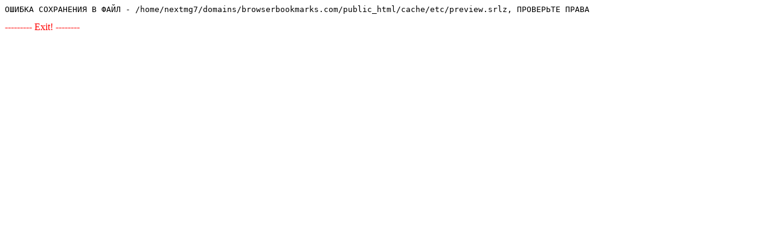

--- FILE ---
content_type: text/html; charset=UTF-8
request_url: http://browserbookmarks.com/DeleteAllBookmarks/star-bookmarks
body_size: 239
content:
<PRE><div style="background: #FFFFFF; color: black; ">ОШИБКА СОХРАНЕНИЯ В ФАЙЛ - /home/nextmg7/domains/browserbookmarks.com/public_html/cache/etc/preview.srlz, ПРОВЕРЬТЕ ПРАВА</div></PRE><font color=Red>--------- Exit! --------</font>